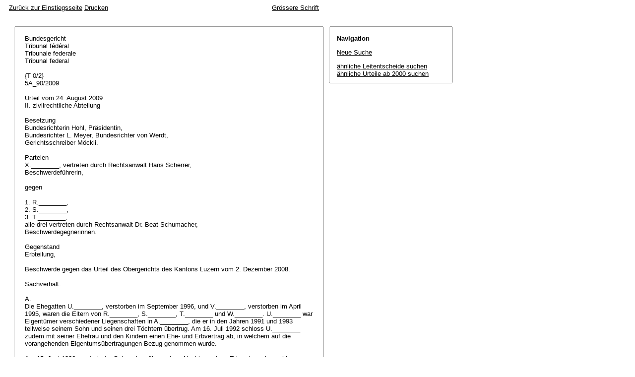

--- FILE ---
content_type: text/html; charset=iso-8859-1
request_url: http://relevancy.bger.ch/php/aza/http/index.php?highlight_docid=aza%3A%2F%2F24-08-2009-5A_90-2009&lang=de&type=show_document
body_size: 41416
content:



   
   

<!DOCTYPE html
    PUBLIC "-//W3C//DTD XHTML 1.0 Transitional//EN"
    "http://www.w3.org/TR/xhtml1/DTD/xhtml1-transitional.dtd">
<html lang="de">
   <head>
      <title>5A_90/2009 24.08.2009</title>
      <meta http-equiv="content-type" content="text/html; charset=iso-8859-1" />
      <meta http-equiv="Content-Script-Type" content="text/javascript" />
      <meta http-equiv="Content-Style-Type" content="text/css" />
      <meta name="robots" content="nofollow,noindex" />
              <link rel="stylesheet" href="/php/aza/http/css/master.css" type="text/css" title="Eurospider Default Screen Style" />
            <link rel="stylesheet" href="/php/aza/http/css/print.css" type="text/css" media="print" />
      <!--[if IE 6]><link href="/php/aza/http/css/ie_win_pos_abs.css" rel="stylesheet" type="text/css" media="screen"><![endif]-->
      <link rel="shortcut icon" href="/php/aza/http/img/favicon.png"/>
      <script type="text/javascript" src="/php/aza/http/javascript/eit.js"></script>
   </head>

   <body>

	  <div class="eit">

      <div id="ns4_info" class="warning_msg">
         Wichtiger Hinweis:
         <br/>
         Diese Website wird in &auml;lteren Versionen von Netscape ohne graphische Elemente dargestellt. Die Funktionalit&auml;t der Website ist aber trotzdem gew&auml;hrleistet. Wenn Sie diese Website regelm&auml;ssig benutzen, empfehlen wir Ihnen, auf Ihrem Computer einen aktuellen Browser zu installieren.
      </div>

      <div class="middle">
         <div align="left" style="float: left">
            <a class="noprint" href="/php/clir/http/index.php?type=start&lang=de" title="Zur&uuml;ck zur Einstiegsseite">Zur&uuml;ck zur Einstiegsseite</a>
                        <a class="noprint" href="/php/aza/http/index.php?lang=de&type=show_document&highlight_docid=aza://24-08-2009-5A_90-2009&print=yes" target="_blank">Drucken</a>
         </div>
         <div align="right">
                           <a class="noprint" href="/php/aza/http/index.php?highlight_docid=aza%3A%2F%2F24-08-2009-5A_90-2009&amp;lang=de&amp;type=show_document&amp;zoom=YES&amp;" title='Grössere Schrift'>Grössere Schrift</a>
                     </div>
      </div>  


 
<div class="main">
   <div class="left">
      &nbsp;
   </div>
   <div class="middle">

      
                  
<div id="highlight_content" class="box">
   <div class="box_top_line"></div>
   <div class="box_top_2ndline"></div>
   <div class="content">
      
<div class="para">Bundesgericht </div>
<div class="para">Tribunal fédéral </div>
<div class="para">Tribunale federale </div>
<div class="para">Tribunal federal </div>
<div class="para"> </div>
<div class="para">{T 0/2} </div>
<div class="para">5A_90/2009 </div>
<div class="para"> </div>
<div class="para">Urteil vom 24. August 2009 </div>
<div class="para">II. zivilrechtliche Abteilung </div>
<div class="para"> </div>
<div class="para">Besetzung </div>
<div class="para">Bundesrichterin Hohl, Präsidentin, </div>
<div class="para">Bundesrichter L. Meyer, Bundesrichter von Werdt, </div>
<div class="para">Gerichtsschreiber Möckli. </div>
<div class="para"> </div>
<div class="para">Parteien </div>
<div class="para">X.________, vertreten durch Rechtsanwalt Hans Scherrer, </div>
<div class="para">Beschwerdeführerin, </div>
<div class="para"> </div>
<div class="para">gegen </div>
<div class="para"> </div>
<div class="para">1. R.________, </div>
<div class="para">2. S.________, </div>
<div class="para">3. T.________, </div>
<div class="para">alle drei vertreten durch Rechtsanwalt Dr. Beat Schumacher, </div>
<div class="para">Beschwerdegegnerinnen. </div>
<div class="para"> </div>
<div class="para">Gegenstand </div>
<div class="para">Erbteilung, </div>
<div class="para"> </div>
<div class="para">Beschwerde gegen das Urteil des Obergerichts des Kantons Luzern vom 2. Dezember 2008. </div>
<div class="para"> </div>
<div class="para">Sachverhalt: </div>
<div class="para"> </div>
<div class="para">A. </div>
<div class="para">Die Ehegatten U.________, verstorben im September 1996, und V.________, verstorben im April 1995, waren die Eltern von R.________, S.________, T.________ und W.________. U.________ war Eigentümer verschiedener Liegenschaften in A.________, die er in den Jahren 1991 und 1993 teilweise seinem Sohn und seinen drei Töchtern übertrug. Am 16. Juli 1992 schloss U.________ zudem mit seiner Ehefrau und den Kindern einen Ehe- und Erbvertrag ab, in welchem auf die vorangehenden Eigentumsübertragungen Bezug genommen wurde. </div>
<div class="para"> </div>
<div class="para">Am 15. Juni 1996 verstarb der Sohn, ohne über seinen Nachlass einen Erbvertrag abgeschlossen oder letztwillig verfügt zu haben. Er hinterliess als Witwe X.________ (fortan: Beschwerdeführerin). Diese schloss am 13. Oktober 1997 mit ihren drei Schwägerinnen (fortan: Beschwerdegegnerinnen) einen Erbteilungsvertrag über den Nachlass ihres Ehemannes ab. Darin wurde vereinbart, dass das Alleineigentum an einer Parzelle und je ein Drittel Miteigentum an zwei weiteren Parzellen, das W.________ von seinem Vater zu Lebzeiten erhalten hatte, in den Nachlass des Vaters zurückfallen und eine Grundpfandschuld von Fr. 11'200.-- an diesen Nachlass rückübertragen werden sollte. Im Gegenzug sollte die Kaufpreisschuld von Fr. 1'128'300.-- des Sohnes gegenüber dem Nachlass seines Vaters gestrichen werden. Der gesamte übrige Nachlass sollte mit Aktiven und Passiven an die Beschwerdeführerin übergehen. Mit Erklärung vom 16. Januar 2001 machte diese gegenüber den Beschwerdegegnerinnen die Unverbindlichkeit dieses Erbteilungsvertrages geltend. </div>
<div class="para"> </div>
<div class="para">B. </div>
<div class="para">Mit einer beim Amtsgericht Hochdorf gegen die Beschwerdegegnerinnen eingereichten Klage vom 7. Juni 2001 beantragte die Beschwerdeführerin im Wesentlichen, es sei die Ungültigkeit des Erbteilungsvertrages vom 13. Oktober 1997 festzustellen und der Nachlass von W.________ zu teilen. Mit Teilurteil vom 4. März 2004 stellte das Amtsgericht fest, dass der Erbteilungsvertrag für die Beschwerdeführerin unverbindlich sei. </div>
<div class="para"> </div>
<div class="para">Die Beschwerdegegnerinnen erklärten gegen dieses Teilurteil Appellation beim Obergericht des Kantons Luzern. Mit Teilurteil vom 18. März 2005 stellte das Obergericht fest, dass der Erbteilungsvertrag vom 13. Oktober 1997 verbindlich sei. Es wies die Sache zur Fortsetzung des Verfahrens an das Amtsgericht zurück. </div>
<div class="para"> </div>
<div class="para">Auf eine gegen dieses Teilurteil von der Beschwerdeführerin erhobene Berufung trat das Bundesgericht mit Urteil vom 1. Juli 2005 nicht ein (5C.125/2005). </div>
<div class="para"> </div>
<div class="para">C. </div>
<div class="para">Das Amtsgericht Hochdorf wies die Klage mit Urteil vom 29. Juni 2006 ab. </div>
<div class="para"> </div>
<div class="para">Die von der Beschwerdeführerin gegen dieses Urteil erhobene Appellation wies das Obergericht des Kantons Luzern mit Urteil vom 25. April 2007 ab. </div>
<div class="para"> </div>
<div class="para">Die von der Beschwerdeführerin hiergegen erhobene Beschwerde in Zivilsachen hiess das Bundesgericht am 22. April 2008 gut (5A_348/2007). Es erfolgte keine Prüfung in der Sache selbst, sondern eine Aufhebung des obergerichtlichen Urteils vom 25. April 2007 und des Teilurteils vom 18. März 2005 sowie eine Rückweisung an das Obergericht zur Beweisabnahme: Die Beschwerdeführerin hatte die Edition einer von Rechtsanwalt H.________ verfassten Kurzübersicht betreffend den Nachlass von W.________ und eines Exposés über die Erbteilungen von Vater und Sohn beantragt, was vom Obergericht abgelehnt worden war. </div>
<div class="para"> </div>
<div class="para">D. </div>
<div class="para">Die nunmehr vom Obergericht verfügte Edition scheiterte, weil sowohl die Beschwerdegegnerinnen als auch die Rechtsanwälte H.________ und G.________ angaben, nicht (mehr) im Besitz der Kurzübersicht und des Exposés zu sein. Das Obergericht wies deshalb die Klage am 2. Dezember 2008 erneut ab. </div>
<div class="para"> </div>
<div class="para">Gegen dieses Urteil hat die Beschwerdeführerin wiederum eine Beschwerde in Zivilsachen erhoben, im Wesentlichen mit den Begehren um dessen Aufhebung und Feststellung der Unverbindlichkeit des Teilungsvertrages vom 13. Oktober 1997 sowie neuer Teilung des Nachlasses. </div>
<div class="para"> </div>
<div class="para">Mit Präsidialverfügung vom 19. März 2009 wurde der Beschwerde mit Bezug auf die kantonalen Gerichts- und Parteikosten die aufschiebende Wirkung erteilt. </div>
<div class="para"> </div>
<div class="para">Das Obergericht verlangt mit Vernehmlassung vom 6. Mai 2009 die Abweisung der Beschwerde, soweit darauf einzutreten sei; die Beschwerdegegnerinnen verlangen in ihrer Vernehmlassung vom 20. Mai 2009 die Beschwerdeabweisung. </div>
<div class="para"> </div>
<div class="para">Erwägungen: </div>
<div class="para"> </div>
<div class="para">1. </div>
<div class="para">Angefochten ist ein kantonal letztinstanzliches Endurteil in einer Zivilsache mit Fr. 30'000.-- übersteigendem Streitwert; die Beschwerde in Zivilsachen ist somit grundsätzlich zulässig (<span class="artref">Art. 72 Abs. 1, <artref id="CH/173.110/74/1/b" type="start"/>Art. 74 Abs. 1 lit. b, <artref id="CH/173.110/75/1" type="start"/>Art. 75 Abs. 1 und <artref id="CH/173.110/90" type="start"/>Art. 90 BGG</span><artref id="CH/173.110/75/1" type="end"/><artref id="CH/173.110/74/1/b" type="end"/><artref id="CH/173.110/72/1" type="end"/>). </div>
<div class="para"> </div>
<div class="para">1.1 Die Rechtsanwendung überprüft das Bundesgericht im Rahmen rechtsgenüglicher Vorbringen (Art. 42 Abs. 2 i.V.m. Art. 95 f. BGG) mit freier Kognition (<span class="artref">Art. 106 Abs. 1 BGG</span>). Demgegenüber ist das Bundesgericht an die kantonalen Sachverhaltsfeststellungen grundsätzlich gebunden (<span class="artref">Art. 105 Abs. 1 BGG</span>). Diesbezüglich kann einzig vorgebracht werden, der Sachverhalt sei offensichtlich unrichtig festgestellt worden (<span class="artref">Art. 97 Abs. 1 BGG</span>), wobei "offensichtlich unrichtig" mit "willkürlich" gleichzusetzen ist (Botschaft, BBl 2001 IV 4338; <a class="bgeref_id" href="/php/aza/http/index.php?lang=de&amp;type=show_document&amp;page=1&amp;from_date=&amp;to_date=&amp;sort=relevance&amp;insertion_date=&amp;top_subcollection_aza=all&amp;query_words=&amp;rank=0&amp;azaclir=aza&amp;highlight_docid=atf%3A%2F%2F133-II-249%3Ade&amp;number_of_ranks=0#page249">BGE 133 II 249</a> E. 1.2.2 S. 252; <a class="bgeref_id" href="/php/aza/http/index.php?lang=de&amp;type=show_document&amp;page=1&amp;from_date=&amp;to_date=&amp;sort=relevance&amp;insertion_date=&amp;top_subcollection_aza=all&amp;query_words=&amp;rank=0&amp;azaclir=aza&amp;highlight_docid=atf%3A%2F%2F133-III-393%3Ade&amp;number_of_ranks=0#page393">133 III 393</a> E. 7.1 S. 398). Diesbezüglich gilt das strenge Rügeprinzip (<span class="artref">Art. 106 Abs. 2 BGG</span>). </div>
<div class="para"> </div>
<div class="para">1.2 Die Beschwerdeführerin verlangt die Durchführung einer öffentlichen Verhandlung. </div>
<div class="para"> </div>
<div class="para">Das Bundesgericht trägt der in <span class="artref">Art. 6 Abs. 1 EMRK</span> verbürgten Garantie auf öffentliche Verkündigung des Urteils insofern Rechnung, als das Dispositiv von Entscheiden, die nicht öffentlich beraten worden sind, nach der Eröffnung während 30 Tagen öffentlich aufgelegt werden. </div>
<div class="para"> </div>
<div class="para">Hingegen findet vor Bundesgericht eine Parteiverhandlung nur ausnahmsweise statt (<span class="artref">Art. 57 BGG</span>). Im kantonalen Verfahren wurde jedoch eine mündliche (öffentliche) Parteiverhandlung durchgeführt. Damit ist dem Anspruch auf Durchführung einer Verhandlung nach <span class="artref">Art. 6 Abs. 1 EMRK</span> Genüge getan. Eine nochmalige (öffentliche) Parteiverhandlung vor Bundesgericht, das als Rechtsmittelinstanz im Wesentlichen nur eine Rechtskontrolle ausübt, ist nicht erforderlich (HAEFLIGER/SCHÜRMANN, Die EMRK und die Schweiz, 2. Aufl. 1999, S. 192). Die Anordnung einer mündlichen Parteiverhandlung vor Bundesgericht ist auch nicht durch <span class="artref">Art. 29 Abs. 2 BV</span> indiziert, besteht doch im vorliegenden Rechtsmittelverfahren kein Anspruch auf mündliche Anhörung (HEIMGARTNER/WIPRÄCHTIGER, Basler Kommentar, N. 9-12 zu <span class="artref">Art. 57 BGG</span>). </div>
<div class="para"> </div>
<div class="para">Der (im Übrigen auch nicht näher begründete) Antrag der Beschwerdeführerin auf Durchführung einer öffentlichen Verhandlung ist demzufolge abzuweisen. </div>
<div class="para"> </div>
<div class="para">2. </div>
<div class="para">Die Beschwerdeführerin rügt in verfahrensrechtlicher Hinsicht verschiedene Verletzungen des Rechtsgleichheitsgebotes, des rechtlichen Gehörs und des Willkürverbotes. </div>
<div class="para"> </div>
<div class="para">2.1 Das Obergericht hat in allgemeiner Hinsicht festgehalten, durch die bundesgerichtliche Rückweisung sei der Prozess in die Lage zurückversetzt, in der er sich vor der Fällung des aufgehobenen Urteils befunden habe; massgeblich sei der Prozessstoff, wie er sich aus den Rechtsschriften des zweiten Appellationsverfahrens ergebe. Weil die zentrale Frage der Verbindlichkeit des Erbteilungsvertrages dem Obergericht mit der Appellation der Beschwerdegegnerinnen gegen das Teilurteil des Amtsgerichts vom 4. März 2004 unterbreitet worden sei, seien die Rechtsschriften aus diesem Verfahren ergänzend heranzuziehen; ohnehin stimmten die Vorbringen der Parteien in ihren jeweiligen Rechtsschriften im Wesentlichen überein. Unzulässig sei aber eine allgemeine Erörterung der Streitsache. Die Beschwerdegegnerinnen hätten das Teilurteil und die Beschwerdeführerin habe das Endurteil des Amtsgerichtes angefochten; es lägen demzufolge zwei Appellationsverfahren vor, wobei alle Parteien als Appellantinnen bezeichnet würden, weil es sich um denselben Prozess handle. </div>
<div class="para"> </div>
<div class="para">2.2 Die Beschwerdeführerin macht geltend, das obergerichtliche Verfahren sei durch die Appellation der Gegenseite gegen das Teilurteil des Amtsgerichts vom 4. März 2004 eingeleitet worden. Das Obergericht habe sie bzw. ihren Anwalt aber gezwungen, als erste den Parteivortrag zu halten; damit sei ihr in Verletzung von <span class="artref">§ 255 Abs. 1 ZPO</span>/LU die Gelegenheit genommen worden, zu den Anträgen der Gegenseite Stellung zu nehmen. </div>
<div class="para"> </div>
<div class="para">Die Beschwerdeführerin legt nicht dar, was für neue Vorbringen die Gegenpartei angeblich vorgebracht haben soll, so dass ihre Behauptung, sie habe hierzu keine Stellung beziehen können, in materieller Hinsicht unsubstanziiert bleibt. Im Übrigen wäre es ihr unbenommen gewesen, hierzu das Replikwort zu verlangen (STUDER/RÜEGG/EIHOLZER, Der Luzerner Zivilprozessrecht, Luzern 1994, N. 1 zu <span class="artref">§ 255 ZPO</span>), so dass die wiederholte Behauptung der Beschwerdeführerin, sie habe zum Parteivortrag der Gegenseite keine Stellung nehmen können, auch formell ins Leere stösst, kann sie sich doch nicht im Nachhinein darauf berufen, es sei ihr verweigert worden, was sie im Prozess selbst nicht verlangt hat. </div>
<div class="para"> </div>
<div class="para">2.3 Nicht zu hören ist die Beschwerdeführerin mit dem Vorbringen, sie habe sich nicht in umfassender Weise äussern können. Mit der Rückweisung durch das Bundesgericht wurde der kantonale Prozess nicht mehr und nicht weniger als in das Stadium zurückversetzt, in dem er sich vor dem aufgehobenen Urteil befunden hatte. Insofern ändert die Rückweisung insbesondere nichts an der Ausgestaltung der Konzentrationsmaxime im kantonalen Zivilprozessrecht, d.h. die Parteien können keine neue Behauptungen erheben und Beweismittel einreichen, die sie nicht konform dem einschlägigen Verfahrensrecht vorgebracht hatten. Dass insbesondere der Beweisantrag auf Edition der Steuererklärungen nicht rechtzeitig erfolgte, bestreitet die Beschwerdeführerin nicht. Entsprechend stossen ihre materiellen Ausführungen in diesem Zusammenhang ins Leere. </div>
<div class="para"> </div>
<div class="para">2.4 An der Sache vorbei geht schliesslich die Behauptung, das Obergericht habe nicht in seine Erwägungen einbezogen, dass mit gleichem Stichdatum zwei Erbteilungen unterschiedlich vorgenommen worden seien. Das Obergericht hatte nicht zu beurteilen, ob allenfalls eine Erbteilung unkorrekt durchgeführt worden war, sondern als Vorbedingung, dass die Beschwerdeführerin überhaupt im Rahmen des angefochtenen Erbteilungsvertrages sich hätte irren können, die zwischen den Parteien umstrittene Frage zu prüfen, ob die Übertragung der Liegenschaften in den Jahren 1991 und 1993 im Rahmen von Kaufverträgen mit Kaufpreisstundung im Sinn von <span class="artref">Art. 614 ZGB</span> oder als unentgeltliche Zuwendung mit Ausgleichungspflicht gemäss <span class="artref">Art. 626 ZGB</span> erfolgt sei. Hierfür hat es die relevanten Elemente in umfassender Weise gegeneinander abgewogen, worauf im Sachzusammenhang zurückzukommen sein wird. </div>
<div class="para"> </div>
<div class="para">3. </div>
<div class="para">Die Beschwerdeführerin rügt eine Verletzung des Willkürverbots im Zusammenhang mit der Glaubwürdigkeit von H.________ und I.________, die als Zeugen einvernommen worden sind. </div>
<div class="para"> </div>
<div class="para">3.1 H.________ hatte seinerzeit als Rechtsanwalt und Notar die verschiedenen Verträge ausgearbeitet und die Beschwerdegegnerinnen anfänglich auch im Prozess vertreten. Das Obergericht befand, entgegen der Annahme der Beschwerdeführerin könne nicht davon ausgegangen werden, er habe die Edition der Kurzübersicht und des Exposés verweigert oder gar diese Unterlagen beseitigt. Er habe angegeben, dass sein gesamtes Archiv bei der Hochwasserkatastrophe vom xxxx den schlammigen Fluten zum Opfer gefallen sei, was glaubwürdig erscheine. Die Aussage, er habe keinen Einblick in die Prozessakten gehabt, könne sich logischerweise nur auf das spätere Prozessstadium beziehen, zumal H.________ bei der Befragung ausdrücklich darauf hingewiesen habe, dass er die Beschwerdegegnerinnen anfänglich vertreten habe; auch die Beschwerdeführerin bzw. ihr Rechtsanwalt hätten dies offenbar so verstanden, seien doch keine Einwendungen erhoben worden. Die Beschwerdeführerin lege im Übrigen nicht dar, inwiefern H.________ ein persönliches Interesse am Streitausgang habe; ein solches ergebe sich auch nicht per se aus einem angedrohten Schadenersatzprozess, ansonsten mit der blossen Drohung der Beweiswert einer Zeugenaussage beseitigt werden könnte. </div>
<div class="para"> </div>
<div class="para">3.2 Die Beschwerdeführerin beschränkt sich auf die beiden Behauptungen, sie bzw. ihr Anwalt hätte gar kein Recht gehabt, gegen die Zeugenaussage Einwände zu erheben, und das Eigeninteresse des Zeugen sei offensichtlich. Mit den anderen Erwägungen des Obergerichts, insbesondere mit der Kernerwägung, es erscheine glaubhaft, dass die fraglichen Unterlagen ein Raub der Fluten geworden seien, setzt sie sich, indem sie im Wesentlichen einfach das Gegenteil behauptet, nicht genügend auseinander, weshalb die Willkürrüge insgesamt unsubstanziiert bleibt und auf sie nicht einzutreten ist. </div>
<div class="para"> </div>
<div class="para">3.3 Soweit die Beschwerdeführerin beiläufig auch die Glaubwürdigkeit des Zeugen I.________ in Frage stellt, mangelt es der Beschwerde in zweierlei Hinsicht an der nötigen Substanziierung: Zum einen setzt sich die Beschwerdeführerin nicht mit der obergerichtlichen Feststellung auseinander, die Bestreitung der Glaubwürdigkeit sei prozessual zu spät erfolgt, und zum anderen legt sie auch inhaltlich nicht dar, inwiefern I.________ hätte befangen sein sollen. Auf die betreffende Rüge ist mithin nicht einzutreten. </div>
<div class="para"> </div>
<div class="para">4. </div>
<div class="para">Die Beschwerdeführerin macht schliesslich mit Blick darauf, dass die Dokumente auch bei den Beschwerdegegnerinnen nicht erhältlich waren, verschiedene Verfassungsverletzungen geltend. </div>
<div class="para"> </div>
<div class="para">4.1 Das Obergericht hat erwogen, es sei nachvollziehbar, dass die Beschwerdegegnerinnen die fraglichen Unterlagen, falls diese überhaupt zugestellt worden seien, nach der Unterzeichnung der Erbverträge nicht aufbewahrt hätten. Im Übrigen habe die Beschwerdeführerin die Unterlagen möglicherweise selbst auch erhalten, weil sie Rechtsanwalt H.________ entgegen ihrer wiederholten Behauptung mit der Vornahme der Erbteilung beauftragt habe. </div>
<div class="para"> </div>
<div class="para">4.2 Die Beschwerdeführerin kritisiert lediglich die Erwägungen, es sei nicht erstellt, dass die Beschwerdegegnerinnen die Unterlagen zugestellt erhalten hätten, hingegen möglich, dass sie selbst einmal in deren Besitz gekommen sei. Mit dem zentralen Begründungselement, es sei nachvollziehbar, dass die Beschwerdegegnerinnen jedenfalls nicht mehr in deren Besitz seien, setzt sich die Beschwerdeführerin hingegen nicht auseinander. Zumal es tatsächlich ohne weiteres zutreffen kann, dass blosse Abklärungen und Entwürfe nach Unterzeichnung der definitiven Verträge von der Klientschaft nicht aufbewahrt werden, bleibt die Rüge deshalb unsubstanziiert und es ist insgesamt nicht darauf einzutreten. </div>
<div class="para"> </div>
<div class="para">4.3 Als Folge ist dem Vorbringen der Beschwerdeführerin, wegen Beweisvereitelung seitens der Beschwerdegegnerinnen dürfe nicht ihr die Beweislast für das Vorliegen von Erbvorbezügen auferlegt werden bzw. seien die Verträge betreffend die Liegenschaftsübertragung zuungunsten der Gegenseite auszulegen, der Boden entzogen. </div>
<div class="para"> </div>
<div class="para">5. </div>
<div class="para">Lässt sich der wirkliche Parteiwillen im Zusammenhang mit den Liegenschaftsübertragungen in den Jahren 1991 und 1993 aufgrund des willkürfrei festgestellten Sachverhaltes nicht mehr ermitteln, müssen die betreffenden Verträge nach dem Vertrauensprinzip ausgelegt werden (<a class="bgeref_id" href="/php/aza/http/index.php?lang=de&amp;type=show_document&amp;page=1&amp;from_date=&amp;to_date=&amp;sort=relevance&amp;insertion_date=&amp;top_subcollection_aza=all&amp;query_words=&amp;rank=0&amp;azaclir=aza&amp;highlight_docid=atf%3A%2F%2F131-III-606%3Ade&amp;number_of_ranks=0#page606">BGE 131 III 606</a> E. 4.1 S. 611; <a class="bgeref_id" href="/php/aza/http/index.php?lang=de&amp;type=show_document&amp;page=1&amp;from_date=&amp;to_date=&amp;sort=relevance&amp;insertion_date=&amp;top_subcollection_aza=all&amp;query_words=&amp;rank=0&amp;azaclir=aza&amp;highlight_docid=atf%3A%2F%2F130-III-686%3Ade&amp;number_of_ranks=0#page686">130 III 686</a> E. 4.3.1 S. 689). Dieses gründet auf Bundesrecht und ist deshalb im Beschwerdeverfahren vom Bundesgericht frei überprüfbar (<a class="bgeref_id" href="/php/aza/http/index.php?lang=de&amp;type=show_document&amp;page=1&amp;from_date=&amp;to_date=&amp;sort=relevance&amp;insertion_date=&amp;top_subcollection_aza=all&amp;query_words=&amp;rank=0&amp;azaclir=aza&amp;highlight_docid=atf%3A%2F%2F130-III-417%3Ade&amp;number_of_ranks=0#page417">BGE 130 III 417</a> E. 3.2 S. 425; <a class="bgeref_id" href="/php/aza/http/index.php?lang=de&amp;type=show_document&amp;page=1&amp;from_date=&amp;to_date=&amp;sort=relevance&amp;insertion_date=&amp;top_subcollection_aza=all&amp;query_words=&amp;rank=0&amp;azaclir=aza&amp;highlight_docid=atf%3A%2F%2F129-III-118%3Ade&amp;number_of_ranks=0#page118">129 III 118</a> E. 2.5 S. 123). Dabei ist eine Willenserklärung so auszulegen, wie sie von der andern Partei nach den gesamten Umständen in guten Treuen verstanden werden durfte und musste (<a class="bgeref_id" href="/php/aza/http/index.php?lang=de&amp;type=show_document&amp;page=1&amp;from_date=&amp;to_date=&amp;sort=relevance&amp;insertion_date=&amp;top_subcollection_aza=all&amp;query_words=&amp;rank=0&amp;azaclir=aza&amp;highlight_docid=atf%3A%2F%2F130-III-417%3Ade&amp;number_of_ranks=0#page417">BGE 130 III 417</a> E. 3.2 S. 424; <a class="bgeref_id" href="/php/aza/http/index.php?lang=de&amp;type=show_document&amp;page=1&amp;from_date=&amp;to_date=&amp;sort=relevance&amp;insertion_date=&amp;top_subcollection_aza=all&amp;query_words=&amp;rank=0&amp;azaclir=aza&amp;highlight_docid=atf%3A%2F%2F126-III-59%3Ade&amp;number_of_ranks=0#page59">126 III 59</a> E. 5b S. 68). Primär ist vom Wortlaut des Vertragstextes auszugehen, der in einer objektivierten Weise zu verstehen ist (<a class="bgeref_id" href="/php/aza/http/index.php?lang=de&amp;type=show_document&amp;page=1&amp;from_date=&amp;to_date=&amp;sort=relevance&amp;insertion_date=&amp;top_subcollection_aza=all&amp;query_words=&amp;rank=0&amp;azaclir=aza&amp;highlight_docid=atf%3A%2F%2F131-III-606%3Ade&amp;number_of_ranks=0#page606">BGE 131 III 606</a> E. 4.2 S. 611). Nebst dem eigentlichen Vertragstext und dem Gesamtzusammenhang ist insbesondere auch der Vertragszweck massgeblich (<a class="bgeref_id" href="/php/aza/http/index.php?lang=de&amp;type=show_document&amp;page=1&amp;from_date=&amp;to_date=&amp;sort=relevance&amp;insertion_date=&amp;top_subcollection_aza=all&amp;query_words=&amp;rank=0&amp;azaclir=aza&amp;highlight_docid=atf%3A%2F%2F130-III-686%3Ade&amp;number_of_ranks=0#page686">BGE 130 III 686</a> E. 4.3.1 S. 690; <a class="bgeref_id" href="/php/aza/http/index.php?lang=de&amp;type=show_document&amp;page=1&amp;from_date=&amp;to_date=&amp;sort=relevance&amp;insertion_date=&amp;top_subcollection_aza=all&amp;query_words=&amp;rank=0&amp;azaclir=aza&amp;highlight_docid=atf%3A%2F%2F127-III-461%3Ade&amp;number_of_ranks=0#page461">127 III 461</a> E. 3b S. 465). </div>
<div class="para"> </div>
<div class="para">6. </div>
<div class="para">Die Beschwerdeführerin macht in materieller Hinsicht geltend, entgegen der Ansicht des Obergerichts und der Beschwerdegegnerinnen treffe es nicht zu, dass in den Jahren 1991 und 1993 die Liegenschaften im Rahmen von Kaufverträgen auf ihren Mann übergegangen seien und die Kaufpreisstundung als Teilungsregel im Sinn von <span class="artref">Art. 614 ZGB</span> aufzufassen sei; vielmehr habe es sich um ausgleichungspflichtige Zuwendungen im Sinn von <span class="artref">Art. 626 ZGB</span> gehandelt. Sie sei deshalb bei dem zwischen ihr und ihren Schwägerinnen geschlossenen Erbteilungsvertrag vom 13. Oktober 1997 betreffend den Nachlass ihres Ehemannes einem wesentlichen Irrtum unterlegen und deshalb berechtigt, den Teilungsvertrag anzufechten. </div>
<div class="para"> </div>
<div class="para">6.1 Das Obergericht ist für die Frage, wie die beiden Verträge vom 24. Dezember 1991 und 27. Dezember 1993 erbrechtlich einzuordnen sind, zunächst von deren Wortlaut ausgegangen und hat festgestellt, dass diese nicht nur ausdrücklich als Kaufverträge betitelt sind, sondern darin auch durchwegs von "Kaufobjekt", "Käufer", "Verkäufer", "Kaufpreis", "verkaufen" etc. die Rede ist. Unklar sei einzig der Wortlaut der Bestimmungen über die Kaufpreiszahlung. Die Formulierung, wonach der Kaufpreis mit den dereinstigen Erbansprüchen der Käufer (Kinder) gegenüber dem Verkäufer (Vater) verrechnet werde, lasse zwar darauf schliessen, dass grundsätzlich keine unentgeltlichen Zuwendungen beabsichtigt gewesen seien, sondern eine Kaufpreisforderung begründet worden sei, deren Fälligkeit bis zum Tod des Verkäufers aufgeschoben worden sei; die weitere Formulierung, dass sich somit jeder Käufer in der Erbteilung einen Drittel des Kaufpreises auf seinen Erbteil anzurechnen lassen habe, spreche indes eher für eine unentgeltliche Zuwendung bzw. für einen Vorempfang. </div>
<div class="para"> </div>
<div class="para">Dieser Wertung kann allerdings nicht gefolgt werden, enthält doch auch <span class="artref">Art. 614 ZGB</span> das Wort "anrechnen" und kann die Anrechnung in diesem Zusammenhang nie auf etwas anderes als den Erbteil erfolgen. Vom Vertragskontext her kann deshalb die erwähnte Anrechnung bei objektivierter Betrachtungsweise nicht anders denn als solche im Sinn von <span class="artref">Art. 614 ZGB</span> gelesen werden. Entgegen der oberinstanzlichen Ansicht spricht der Wortlaut der Verträge somit nicht nur überwiegend, sondern ausschliesslich für das Vorliegen von Kaufverträgen, bei denen der Kaufpreis bis zum Ableben des Verkäufers gestundet sein soll. </div>
<div class="para"> </div>
<div class="para">Selbst wenn der Wortlaut auf den ersten Blick klar erscheint, darf es jedoch nicht bei einer reinen Wortauslegung sein Bewenden haben, wenn sich aus den weiteren Umständen ergeben sollte, dass der Wortlaut nicht genau den Sinn der Willenserklärung wiedergibt (vgl. <span class="artref">Art. 18 Abs. 1 OR</span>); nur dann darf vom klaren Wortlaut nicht abgewichen werden, wenn keine ernsthaften Zweifel daran bestehen, dass er dem Willen der Parteien entspricht (<a class="bgeref_id" href="/php/aza/http/index.php?lang=de&amp;type=show_document&amp;page=1&amp;from_date=&amp;to_date=&amp;sort=relevance&amp;insertion_date=&amp;top_subcollection_aza=all&amp;query_words=&amp;rank=0&amp;azaclir=aza&amp;highlight_docid=atf%3A%2F%2F133-III-61%3Ade&amp;number_of_ranks=0#page61">BGE 133 III 61</a> E. 2.2.1 S. 67). </div>
<div class="para"> </div>
<div class="para">6.2 Die Beschwerdeführerin trägt in diesem Sinn wesentlich vier Argumente vor, die angeblich doch für ausgleichungspflichtige Vorempfänge sprechen sollen. </div>
<div class="para">6.2.1 Sie macht zunächst geltend, im Zusammenhang mit der Aufschiebung der Grundstückgewinnsteuer sei der Klammervermerk "Art. 46 Abs. 1 lit. a und b Steuergesetz" angebracht worden. Lit. a beziehe sich auf einen Eigentumswechsel zufolge Erbganges, Erbvorbezuges oder Schenkung; wäre es nur um Rechtsgeschäfte unter Ehegatten und Verwandten sowie Geschwistern gegangen, hätte sich der Hinweis auf die diesbezüglich relevante lit. b beschränken können. </div>
<div class="para">Der in einem Klammervermerk erfolgte Hinweis auf <span class="artref">Art. 46 StG</span>/LU im Zusammenhang mit dem Steueraufschub ist offensichtlich eine notarielle Floskel, aus der die Beschwerdeführerin nichts Entscheidendes für sich ableiten kann. Insbesondere ist der Vermerk weder notwendig bzw. konstituierend noch als blosser Gesetzesverweis beweisgeeignet, so dass insbesondere auch die Ausführungen im Zusammenhang mit <span class="artref">Art. 9 ZGB</span> ins Leere stossen. Das Obergericht hat im Übrigen darauf hingewiesen, dass sich die Steuerbehörde beim gewährten Steueraufschub im Zusammenhang mit dem Kaufvertrag vom 24. Dezember 1991 in tatsächlicher Hinsicht allein auf lit. b (Rechtsgeschäfte unter Verwandten) gestützt habe. </div>
<div class="para">6.2.1 Die Beschwerdeführerin macht weiter geltend, im Nachlass der Mutter, die mit dem Vater unter dem Güterstand der altrechtlichen Gütergemeinschaft gelebt habe, seien keine Kaufpreisforderungen unter den Aktiven aufgeführt worden. Ebenso wenig seien solche Forderungen in den Steuererklärungen, namentlich in denjenigen des Vaters, aufgeführt worden. </div>
<div class="para"> </div>
<div class="para">Zum ersten Element hat das Obergericht festgehalten, die fehlende Erwähnung bei der Feststellung des ehelichen Vermögens zur Bestimmung des Nachlasses der Mutter sei nachvollziehbar, weil die Kaufpreisforderungen laut den beiden Kaufverträgen mit den Erbansprüchen gegenüber dem Vater zu verrechnen und somit erst bei dessen Nachlass zu berücksichtigen gewesen seien. Insofern stösst der Vorwurf der Beschwerdeführerin, das Obergericht habe Art. 215 aZGB verletzt, ins Leere. </div>
<div class="para"> </div>
<div class="para">Mit Bezug auf das zweite Argument hat das Obergericht erwogen, das spätere Verhalten der Vertragsparteien könne zwar gewisse Rückschlüsse darauf zulassen, wie diese selbst den Vertrag verstanden hätten. Der Zeuge I.________, der für den Vater jeweils die Steuererklärungen besorgte, habe jedoch ausgesagt, die Kaufpreisrestanzen seien in den Steuererklärungen weggelassen worden, weil sich lediglich Schulden und Forderungen gegenüber gestanden wären, die sich gegenseitig aufgehoben hätten. Diese Aussagen des Zeugen hat das Obergericht nicht nur als plausibel angesehen, sondern daraus den Schluss gezogen, dass offensichtlich auch I.________ von Kaufverträgen und nicht von unentgeltlichen Zuwendungen bzw. Erbvorbezügen ausgegangen ist. </div>
<div class="para"> </div>
<div class="para">Wie es sich mit diesen obergerichtlichen Ausführungen, die als solche überzeugen, genau verhält, kann ohnehin offen bleiben, weil es vorliegend um eine objektivierte Vertragsauslegung nach dem Vertrauensprinzip geht (E. 5), bei welcher nachträgliches Parteiverhalten grundsätzlich nicht von Bedeutung ist (<a class="bgeref_id" href="/php/aza/http/index.php?lang=de&amp;type=show_document&amp;page=1&amp;from_date=&amp;to_date=&amp;sort=relevance&amp;insertion_date=&amp;top_subcollection_aza=all&amp;query_words=&amp;rank=0&amp;azaclir=aza&amp;highlight_docid=atf%3A%2F%2F132-III-626%3Ade&amp;number_of_ranks=0#page626">BGE 132 III 626</a> E. 3.1 S. 632). </div>
<div class="para">6.2.2 Die Beschwerdeführerin macht weiter geltend, sie sei nach dem Versterben ihres Ehemannes von dessen Vater, der in diesem Zeitpunkt noch gelebt habe, nie aufgefordert worden, Kaufpreisschulden zu begleichen. </div>
<div class="para"> </div>
<div class="para">Die Beschwerdegegnerinnen bringen wie bereits im kantonalen Verfahren vor, der Vater sei zu dieser Zeit gesundheitlich in sehr schlechter Verfassung gewesen und habe nicht einmal an die Beerdigung seines Sohnes kommen können, so dass er gar nicht in der Lage gewesen wäre, Forderungen zu stellen. Wie es sich mit der Konstitution des Vaters beim Tod seines Sohnes genau verhalten hat, muss mangels konkreter obergerichtlicher Sachverhaltsfeststellungen für diesen Zeitpunkt offen bleiben. Abgesehen davon, dass auch hier primär wieder in unzulässiger Weise ein subjektiver Parteiwille angesprochen wird, liegt es auf der Hand und entspricht - als Satz des Bundesrechts eine Rechtsfrage (<a class="bgeref_id" href="/php/aza/http/index.php?lang=de&amp;type=show_document&amp;page=1&amp;from_date=&amp;to_date=&amp;sort=relevance&amp;insertion_date=&amp;top_subcollection_aza=all&amp;query_words=&amp;rank=0&amp;azaclir=aza&amp;highlight_docid=atf%3A%2F%2F126-III-10%3Ade&amp;number_of_ranks=0#page10">BGE 126 III 10</a> E. 2b S. 12; <a class="bgeref_id" href="/php/aza/http/index.php?lang=de&amp;type=show_document&amp;page=1&amp;from_date=&amp;to_date=&amp;sort=relevance&amp;insertion_date=&amp;top_subcollection_aza=all&amp;query_words=&amp;rank=0&amp;azaclir=aza&amp;highlight_docid=atf%3A%2F%2F117-II-256%3Ade&amp;number_of_ranks=0#page256">117 II 256</a> E. 2b S. 258) - allgemeiner Erfahrung, dass eine Person, die aktenkundig ihrerseits kurz vor dem Ableben steht, nach Versterben des Sohnes nicht als erstes gegen dessen Ehefrau vorgehen wird, zumal, wie das Obergericht zu Recht festhält, Forderungen im Sinn von <span class="artref">Art. 614 ZGB</span> bis zur Erbteilung gar nicht geltend gemacht werden können (TUOR/ PICENONI, Berner Kommentar, N. 12 zu Art. 614), erlöschen doch diese durch Zuweisung an den betreffenden Erben durch Konfusion (SCHAUFELBERGER/KELLER, Basler Kommentar, N. 4 zu Art. 614). </div>
<div class="para">6.2.3 Schliesslich kritisiert die Beschwerdeführerin die obergerichtliche Erwägung, nur diese Lösung erlaube im Übrigen die vom Vater angestrebte Gleichbehandlung aller Kinder, weil die Beschwerdeführerin im Nachlass des Vaters nicht ausgleichungspflichtig sei und sie andernfalls die Grundstücke behalten könnte, ohne den Anrechnungswert einwerfen zu müssen. </div>
<div class="para"> </div>
<div class="para">Ihre diesbezügliche Argumentation baut im Wesentlichen auf der abwegigen Hypothese, der Vater habe seinen Willen in den Jahren 1991 und 1993 im Wissen darum gebildet (vgl. insb. Rz. 35), dass er seinen Sohn um einige Monate überleben und deshalb die Beschwerdeführerin als Frau und Erbin an die Stelle des Sohnes treten würde. Die von der Beschwerdeführerin gezogenen Folgerungen und aufgestellten Hypothesen gehen deshalb an der Sache vorbei. </div>
<div class="para"> </div>
<div class="para">6.3 Im Übrigen hat das Obergericht noch verschiedene andere Sachumstände erörtert. Namentlich hat es festgehalten, dem Vater sei es nach den Zeugenaussagen nicht um eine erbrechtliche Regelung, sondern primär um eine betriebliche Nachfolgeregelung gegangen. Er habe immer genau gewusst, was er wolle, und sei bis zum Schluss der Herrscher über sein Imperium gewesen. Er habe zu seinen Lebzeiten definitiv regeln wollen, wer welche Grundstücke und Betriebsteile zu welchen Werten erhalte. </div>
<div class="para"> </div>
<div class="para">Wie es sich damit und mit den weiteren vom Obergericht angesprochenen Elementen verhält, braucht nicht näher erörtert zu werden. Massgeblich ist, dass nach dem Gesagten der Wortlaut der Verträge nicht nur überwiegend dafür spricht, sondern sich daraus der zwingende Schluss ergibt, dass die Liegenschaftsübertragungen in den Jahren 1991 und 1993 im rechtlichen Kleid eines Kaufvertrages mit gestundetem Kaufpreis im Sinn von <span class="artref">Art. 614 ZGB</span> erfolgten und die Beschwerdeführerin nichts vorzubringen vermag, was dem klaren Wortlaut der Verträge entgegenstünde. </div>
<div class="para">Ist die rechtliche Beurteilung der seinerzeitigen Liegenschaftsübertragungen durch das Obergericht mit dem vorliegenden Entscheid zu bestätigen, kann sich die Beschwerdeführerin im Zusammenhang mit dem Erbteilungsvertrag betreffend den Nachlass ihres Ehemannes von vornherein nicht auf einen Irrtum berufen, so dass nicht näher auf die verschiedenen Anfechtungsvoraussetzungen eingegangen werden muss. </div>
<div class="para"> </div>
<div class="para">7. </div>
<div class="para">Wie die vorstehenden Erwägungen zeigen, ist die Beschwerde in Zivilsachen abzuweisen und muss sie überdies als von Anfang an aussichtslos betrachtet werden, womit es an den materiellen Voraussetzungen der unentgeltlichen Rechtspflege mangelt (<span class="artref">Art. 64 Abs. 1 BGG</span>) und das entsprechende Gesuch abzuweisen ist. Die Beschwerdeführerin wird kosten- und entschädigungspflichtig (<span class="artref">Art. 66 Abs. 1 und <artref id="CH/173.110/68/2" type="start"/>Art. 68 Abs. 2 BGG</span><artref id="CH/173.110/66/1" type="end"/>). </div>
<div class="para"> </div>
<div class="para">Demnach erkennt das Bundesgericht: </div>
<div class="para"> </div>
<div class="para">1. </div>
<div class="para">Die Beschwerde in Zivilsachen wird abgewiesen. </div>
<div class="para"> </div>
<div class="para">2. </div>
<div class="para">Das Gesuch der Beschwerdeführerin um unentgeltliche Rechtspflege wird abgewiesen. </div>
<div class="para"> </div>
<div class="para">3. </div>
<div class="para">Die Gerichtskosten von Fr. 5'000.-- werden der Beschwerdeführerin auferlegt. </div>
<div class="para"> </div>
<div class="para">4. </div>
<div class="para">Die Beschwerdeführerin hat die Beschwerdegegnerinnen mit Fr. 7'000.-- zu entschädigen. </div>
<div class="para"> </div>
<div class="para">5. </div>
<div class="para">Dieses Urteil wird den Parteien und dem Obergericht des Kantons Luzern schriftlich mitgeteilt. </div>
<div class="para"> </div>
<div class="para">Lausanne, 24. August 2009 </div>
<div class="para">Im Namen der II. zivilrechtlichen Abteilung </div>
<div class="para">des Schweizerischen Bundesgerichts </div>
<div class="para">Die Präsidentin:        Der Gerichtsschreiber: </div>
<div class="para"> </div>
<div class="para">Hohl    Möckli </div>
<div class="para"> </div>

   </div>
   <div class="box_bottom_2ndline"></div>
   <div class="box_bottom_line"></div>
</div>
       
   </div>
   <div class="right">
   
                
                           


<div id="highlight_boxes">





<div id="highlight_navigation" class="box">
   <div class="box_top_line"></div>
   <div class="box_top_2ndline"></div>
   <div class="content">
      <h3 class="bold small">
         Navigation
      </h3>
      <p>
         <a href="/php/aza/http/index.php?lang=de&amp;type=simple_query"
            title="">Neue Suche</a>
      </p>
                  <p>
         <a href="/php/clir/http/index.php?lang=de&amp;type=simple_similar_documents&amp;from_date=&amp;to_date=&amp;sort=relevance&amp;insertion_date=&amp;top_subcollection_aza=all&amp;docid=aza%3A%2F%2F24-08-2009-5A_90-2009&amp;azaclir=clir">&auml;hnliche Leitentscheide suchen</a>
                     <br />
         <a href="/php/aza/http/index.php?lang=de&amp;type=simple_similar_documents&amp;from_date=&amp;to_date=&amp;sort=relevance&amp;insertion_date=&amp;top_subcollection_aza=all&amp;docid=aza%3A%2F%2F24-08-2009-5A_90-2009">&auml;hnliche Urteile ab 2000 suchen</a>
            </p>
   </div>
   <div class="box_bottom_2ndline"></div>
   <div class="box_bottom_line"></div>
</div>

</div>

               
   </div>
</div>
<div class="bottom">
   <div class="left">
      &nbsp;
   </div>
   <div class="middle">
      &nbsp;
   </div>
   <div class="right">
            <a class="noprint" href="/php/aza/http/index.php?lang=de&type=show_document&highlight_docid=aza://24-08-2009-5A_90-2009&print=yes" target="_blank">Drucken</a>
      <a class="noprint" href="#">nach oben</a>
   </div>
</div>

    </div>
   </body>
</html>
